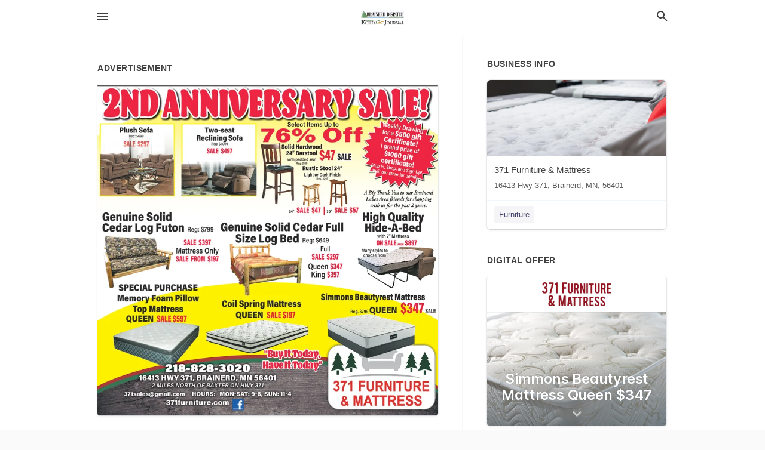

--- FILE ---
content_type: text/html; charset=utf-8
request_url: https://local.brainerddispatch.com/brainerd-us-mn/371-furniture-and-mattress-218-828-3020/2019-03-23-9960780-2ndanniversary-sale-select-items-up-to-eekly-drawin-for-a-500-dollars-gift-76-percent-off-two-seat-plush-sofa-reg-699-dollars-reclining-sofa-reg-s1099-certificate-1-grand-prize-of-solid-hardwood-24-barstool-with-padded-seat-sale-297-doll
body_size: 8588
content:
<!DOCTYPE html>
<html lang="en" data-acm-directory="false">
  <head>
    <meta charset="utf-8">
    <meta name="viewport" content="initial-scale=1, width=device-width" />
    <!-- PWA Meta Tags -->
    <meta name="apple-mobile-web-app-capable" content="yes">
    <meta name="apple-mobile-web-app-status-bar-style" content="black-translucent">
    <meta name="apple-mobile-web-app-title" content="SATURDAY, MARCH 23, 2019 Ad - 371 Furniture &amp; Mattress - Brainerd Dispatch">
    <link rel="apple-touch-icon" href="/directory-favicon.ico" />
    <!-- Primary Meta Tags -->
    <title>SATURDAY, MARCH 23, 2019 Ad - 371 Furniture &amp; Mattress - Brainerd Dispatch</title>
    <meta name="title" content="SATURDAY, MARCH 23, 2019 Ad - 371 Furniture &amp; Mattress - Brainerd Dispatch">
    <meta name="description" content="Furniture in 16413 Hwy 371, Brainerd, MN 56401">
    <link rel="shortcut icon" href="/directory-favicon.ico" />
    <meta itemprop="image" content="https://storage.googleapis.com/ownlocal-adforge-production/ads/9960780/large_images.webp">

    <!-- Open Graph / Facebook -->
    <meta property="og:url" content="https://local.brainerddispatch.com/brainerd-us-mn/371-furniture-and-mattress-218-828-3020/[base64]">
    <meta property="og:type" content="website">
    <meta property="og:title" content="SATURDAY, MARCH 23, 2019 Ad - 371 Furniture &amp; Mattress - Brainerd Dispatch">
    <meta property="og:description" content="Furniture in 16413 Hwy 371, Brainerd, MN 56401">
    <meta property="og:image" content="https://storage.googleapis.com/ownlocal-adforge-production/ads/9960780/large_images.webp">

    <!-- Twitter -->
    <meta property="twitter:url" content="https://local.brainerddispatch.com/brainerd-us-mn/371-furniture-and-mattress-218-828-3020/[base64]">
    <meta property="twitter:title" content="SATURDAY, MARCH 23, 2019 Ad - 371 Furniture &amp; Mattress - Brainerd Dispatch">
    <meta property="twitter:description" content="Furniture in 16413 Hwy 371, Brainerd, MN 56401">
    <meta property="twitter:image" content="https://storage.googleapis.com/ownlocal-adforge-production/ads/9960780/large_images.webp">
    <meta property="twitter:card" content="summary_large_image">


    <!-- Google Search Console -->
      <meta name="google-site-verification" content="jFd-5NQeu_Fxq_UnARl5al_9slnNhHKT1LBHT_qimOg" />


    <!-- Other Assets -->
      <link rel="stylesheet" href="https://unpkg.com/leaflet@1.6.0/dist/leaflet.css" integrity="sha512-xwE/Az9zrjBIphAcBb3F6JVqxf46+CDLwfLMHloNu6KEQCAWi6HcDUbeOfBIptF7tcCzusKFjFw2yuvEpDL9wQ==" crossorigin=""/>


    <!-- Google Analytics -->

    <link rel="stylesheet" media="screen" href="/assets/directory/index-625ebbc43c213a1a95e97871809bb1c7c764b7e3acf9db3a90d549597404474f.css" />
      <meta name="google-site-verification" content="oFeymWvM-ndSoPY1VcntrLMmuo7GgZkYWLEl7-LqrZY" />


    <script>
//<![CDATA[

      const MESEARCH_KEY = "";

//]]>
</script>
      <script src="/assets/directory/resources/jquery.min-a4ef3f56a89b3569946388ef171b1858effcfc18c06695b3b9cab47996be4986.js"></script>
      <link rel="stylesheet" media="screen" href="/assets/directory/materialdesignicons.min-aafad1dc342d5f4be026ca0942dc89d427725af25326ef4881f30e8d40bffe7e.css" />
  </head>

  <body class="preload" data-theme="">


    <style>
      :root {
        --color-link-alt: #6772E5 !important;
      }
    </style>

    <div class="blocker-banner" id="blocker-banner" style="display: none;">
      <div class="blocker-banner-interior">
        <span class="icon mdi mdi-alert"></span>
        <div class="blocker-banner-title">We notice you're using an ad blocker.</div>
        <div class="blocker-banner-text">Since the purpose of this site is to display digital ads, please disable your ad blocker to prevent content from breaking.</div>
        <span class="close mdi mdi-close"></span>
      </div>
    </div>

    <div class="wrapper">
      <div class="header ">
  <div class="header-main">
    <div class="container ">
      <style>
  body {
    font-family: "Arial", sans-serif;
  }
</style>
<a class="logo" href=/ aria-label="Business logo clickable to go to the home page">
    <img src="https://assets.secure.ownlocal.com/img/logos/1813/original_logos.png?1471468731" alt="Brainerd Dispatch">
</a>
<a class="mdi main-nav-item mdi-menu menu-container" aria-label="hamburger menu" aria-expanded="false" href="."></a>
<a class="mdi main-nav-item search-icon" style="right: 20px;left: auto;" href="." title="Search business collapsed">
  <svg class="magnify-icon" xmlns="http://www.w3.org/2000/svg" width="1em" height="1em" viewBox="0 0 24 24">
    <path fill="#404040" d="M9.5 3A6.5 6.5 0 0 1 16 9.5c0 1.61-.59 3.09-1.56 4.23l.27.27h.79l5 5l-1.5 1.5l-5-5v-.79l-.27-.27A6.52 6.52 0 0 1 9.5 16A6.5 6.5 0 0 1 3 9.5A6.5 6.5 0 0 1 9.5 3m0 2C7 5 5 7 5 9.5S7 14 9.5 14S14 12 14 9.5S12 5 9.5 5" />
  </svg>
  <svg class="ex-icon" xmlns="http://www.w3.org/2000/svg" width="1em" height="1em" viewBox="0 0 24 24">
    <path fill="#404040" d="M6.4 19L5 17.6l5.6-5.6L5 6.4L6.4 5l5.6 5.6L17.6 5L19 6.4L13.4 12l5.6 5.6l-1.4 1.4l-5.6-5.6z" />
  </svg>
</a>
<ul class="nav">
  <li><a href="/" aria-label="directory home"><span class="mdi mdi-home"></span><span>Directory Home</span></a></li>
  <li><a href="/shop-local" aria-label="shop local"><span class="mdi mdi-storefront"></span><span>Shop Local</span></a></li>
  <li>
    <li><a href="/offers" aria-label="offers"><span class="mdi mdi-picture-in-picture-top-right"></span><span>Offers</span></a></li>
    <li><a href="/ads" aria-label="printed ads"><span class="mdi mdi-newspaper"></span><span>Print Ads</span></a></li>
  <li><a href="/categories" aria-label="categories"><span class="mdi mdi-layers-outline"></span><span>Categories</span></a></li>
  <li>
    <a href="http://www.brainerddispatch.com/"  aria-label="newspaper name">
      <span class="mdi mdi-home-outline"></span><span>Brainerd Dispatch</span>
    </a>
  </li>
</ul>
<div class="header-search">
  <svg xmlns="http://www.w3.org/2000/svg" width="20px" height="20px" viewBox="0 2 25 25">
    <path fill="#404040" d="M9.5 3A6.5 6.5 0 0 1 16 9.5c0 1.61-.59 3.09-1.56 4.23l.27.27h.79l5 5l-1.5 1.5l-5-5v-.79l-.27-.27A6.52 6.52 0 0 1 9.5 16A6.5 6.5 0 0 1 3 9.5A6.5 6.5 0 0 1 9.5 3m0 2C7 5 5 7 5 9.5S7 14 9.5 14S14 12 14 9.5S12 5 9.5 5"></path>
  </svg>
    <form action="/businesses" accept-charset="UTF-8" method="get">
      <input class="search-box" autocomplete="off" type="text" placeholder="Search for businesses" name="q" value="" />
</form></div>

    </div>
  </div>
</div>


      <link rel="stylesheet" media="screen" href="/assets/directory/ads-8d4cbb0ac9ea355c871c5182567aa0470af4806c8332c30d07bd3d73e02b9029.css" />

<div class="page">
        <div id="details_ad_entity" class="columns" data-entity-id=9960780 data-entity-type="ad" data-controller="ads" data-action="show">
  <div class="column left-column">
    <div class="block">
      <div class="block-interior">
        <h3><span class="translation_missing" title="translation missing: en.directory.advertisement">Advertisement</span></h3>
        <img class="promo" src="https://assets.secure.ownlocal.com/img/uploads/9960780/large_images.webp" alt="Ad promo image large">
      </div>
    </div>
    <div class="block">
      <div class="block-interior">
          <ul class="specs">
              <li>
                  <h3>Published Date</h3>
                  <span>March 23, 2019</span>
                    <div class="expired-note">
                      This ad was originally published on this date and may contain an offer that is no longer valid. 
                      To learn more about this business and its most recent offers, 
                      <a href="/brainerd-mn/371-furniture-and-mattress-218-828-3020">click here</a>.
                    </div>
              </li>
          </ul>
        </div>
      </div>
      <div class="block">
        <div class="block-interior">
          <div class="promo-text">
            <h3>Ad Text</h3>
            <div class="promo-text-interior">
            <p>2NDANNIVERSARY SALE!
Select Items Up to
eekly Drawin
for a $500 gift
76% Off
Two-seat
Plush Sofa
Reg: $699
Reclining Sofa
Reg: s1099
Certificate!
1 grand prize of
Solid Hardwood
24&quot; Barstool
with padded seat
SALE $297
$1000 gift
certificate!
top In, Shop, and Sign Up!
t our store for detail
SALE $497
$47 SALE
Regr 5199
Rustic Stool 24&quot;
Light or Dark Finish
Reg: $249
A Big Thank You to our Brainerd
Lakes Area friends for shopping
High Qualit
Hide-A-Be
SALE $47 3SALE $57epst 2 yeans
Genuine Solid
Cedar Log Futon Reg: $799 Genuine Solid Cedar Full
Size Log Bed Reg: $649
with 7&quot; Mattress
ON SALE FRON$897
SALE $397
Mattress Only
SALE FROM $197
Full
SALE $297
Queen $347
King $397
Many styles to
choose from
SPECIAL PURCHASE
Memory Foam Pillow
Top Mattress
QUEEN SALE $597
Simmons Beautyrest Mattress
Coil Spring Mattress
non sw QUEEN $347SUE
Reg. $799
QUEEN SALE $197
Bupit Today
Haveit Tod
218-828-3020
16413 HWY 371, BRAINERD, MN 56401
2 MILES NORTH OF BAXTER ON HWY 371
371 FURNITURE
&amp; MATTRESS
371sales@gmail.com
HOURS: MON-SAT: 9-6, SUN: 11-4
371furniture.com c
</p>
          </div>
        </div>
      </div>
    </div>
  </div>
  <div class="column right-column">
    <div class="block">
      <div class="block-interior">
          <h3>Business Info</h3>
          <ul id="businesses_entity" class="cards" style="margin-bottom: 15px;">
              
<li class="" data-entity-id="66776937" data-name="371 Furniture &amp; Mattress" data-entity-type="business" data-controller="ads" data-action="show">
  <a itemscope itemtype="http://schema.org/LocalBusiness" class="card-top" href="/brainerd-mn/371-furniture-and-mattress-218-828-3020" title="371 Furniture &amp; Mattress" aria-label="371 Furniture &amp; Mattress 16413 Hwy 371, Brainerd, MN, 56401" >
    <div
      class="image "
        style= "background-image: url('https://storage.googleapis.com/ownlocal-adforge-production/backgrounds/origamis/custom/80146df9-3778-4dc9-9adb-cbf51688e48a/full.webp');"
    >
    </div>
    <div class="card-info">
      <div itemprop="name" class="name">371 Furniture &amp; Mattress</div>
      <span itemprop="address" itemscope itemtype="http://schema.org/PostalAddress">
        <div itemprop="streetAddress" class="details">16413 Hwy 371, Brainerd, MN, 56401</div>
      </span>
    </div>
  </a>
  <div class="card-bottom">

    
<a class="tag" href="/categories/shopping/furniture">
  Furniture
</a>

  </div>
</li>

          </ul>
        <h3>Digital Offer</h3>
          <ul id="offers_entity">
            <li data-entity-id="442194" data-entity-type="origami" data-controller="ads" data-action="show">
              <div class="origami">
  <iframe src="https://origami.secure.ownlocal.com/origami_unit/index.html?id=dfeb9347-b899-44c7-8ea1-a54c2b190ccd&amp;adType=origami" title='Origami widget number: 442194' ></iframe>
</div>

            </li>
          </ul>
      </div>
    </div>
  </div>
  <div class="clear">
  </div>
</div>



        <section>
            
<section>
  <div class="container">
    <h2>OTHER PRINT ADS</h2>
    <div id="carouselads" class="cards carousel promos">
      <div title="left arrow icon" class="control previous"><span class="mdi"><svg xmlns="http://www.w3.org/2000/svg" width="1em" height="1em" viewBox="0 0 24 24"><path fill="currentColor" d="M15.41 16.58L10.83 12l4.58-4.59L14 6l-6 6l6 6z"/></svg></span></div>
      <div title="right arrow icon" class="control next"><span class="mdi"><svg xmlns="http://www.w3.org/2000/svg" width="1em" height="1em" viewBox="0 0 24 24"><path fill="currentColor" d="M8.59 16.58L13.17 12L8.59 7.41L10 6l6 6l-6 6z"/></svg></span></div>
      <div class="stage active">
        <ul id="ads_entity">
          
<li data-entity-id="12950726" data-entity-type="ad" data-controller="ads" data-action="show">
  <a class="card-top" href="/brainerd-mn/371-furniture-and-mattress-218-828-3020/[base64]" aria-label="01/15/26">
    <div class="image "
        style="background-image: url('https://assets.secure.ownlocal.com/img/uploads/12950726/hover_images.webp');"
    ></div>
    <div class="card-info">
      <div
        class="details"
        data-ad-start-date='01/15/26'
        data-business-name='371 Furniture &amp; Mattress'
        data-business-address='16413 Hwy 371'
        data-business-city='Brainerd'
        data-business-state='MN'
        data-business-phone='+12188283020'
        data-business-website='http://www.371furniture.com/'
        data-business-profile='/brainerd-mn/371-furniture-and-mattress-218-828-3020'
      >
        <span class="mdi mdi-calendar"></span>01/15/26
      </div>
    </div>
  </a>
</li>

<li data-entity-id="12947373" data-entity-type="ad" data-controller="ads" data-action="show">
  <a class="card-top" href="/brainerd-mn/371-furniture-and-mattress-218-828-3020/[base64]" aria-label="01/08/26">
    <div class="image "
        style="background-image: url('https://assets.secure.ownlocal.com/img/uploads/12947373/hover_images.webp');"
    ></div>
    <div class="card-info">
      <div
        class="details"
        data-ad-start-date='01/08/26'
        data-business-name='371 Furniture &amp; Mattress'
        data-business-address='16413 Hwy 371'
        data-business-city='Brainerd'
        data-business-state='MN'
        data-business-phone='+12188283020'
        data-business-website='http://www.371furniture.com/'
        data-business-profile='/brainerd-mn/371-furniture-and-mattress-218-828-3020'
      >
        <span class="mdi mdi-calendar"></span>01/08/26
      </div>
    </div>
  </a>
</li>

<li data-entity-id="12944284" data-entity-type="ad" data-controller="ads" data-action="show">
  <a class="card-top" href="/brainerd-mn/371-furniture-and-mattress-218-828-3020/[base64]" aria-label="01/01/26">
    <div class="image "
        style="background-image: url('https://assets.secure.ownlocal.com/img/uploads/12944284/hover_images.webp');"
    ></div>
    <div class="card-info">
      <div
        class="details"
        data-ad-start-date='01/01/26'
        data-business-name='371 Furniture &amp; Mattress'
        data-business-address='16413 Hwy 371'
        data-business-city='Brainerd'
        data-business-state='MN'
        data-business-phone='+12188283020'
        data-business-website='http://www.371furniture.com/'
        data-business-profile='/brainerd-mn/371-furniture-and-mattress-218-828-3020'
      >
        <span class="mdi mdi-calendar"></span>01/01/26
      </div>
    </div>
  </a>
</li>

<li data-entity-id="12942397" data-entity-type="ad" data-controller="ads" data-action="show">
  <a class="card-top" href="/brainerd-mn/371-furniture-and-mattress-218-828-3020/[base64]" aria-label="12/25/25">
    <div class="image "
        style="background-image: url('https://assets.secure.ownlocal.com/img/uploads/12942397/hover_images.webp');"
    ></div>
    <div class="card-info">
      <div
        class="details"
        data-ad-start-date='12/25/25'
        data-business-name='371 Furniture &amp; Mattress'
        data-business-address='16413 Hwy 371'
        data-business-city='Brainerd'
        data-business-state='MN'
        data-business-phone='+12188283020'
        data-business-website='http://www.371furniture.com/'
        data-business-profile='/brainerd-mn/371-furniture-and-mattress-218-828-3020'
      >
        <span class="mdi mdi-calendar"></span>12/25/25
      </div>
    </div>
  </a>
</li>

<li data-entity-id="12935530" data-entity-type="ad" data-controller="ads" data-action="show">
  <a class="card-top" href="/brainerd-mn/371-furniture-and-mattress-218-828-3020/[base64]" aria-label="12/11/25">
    <div class="image "
        style="background-image: url('https://assets.secure.ownlocal.com/img/uploads/12935530/hover_images.webp');"
    ></div>
    <div class="card-info">
      <div
        class="details"
        data-ad-start-date='12/11/25'
        data-business-name='371 Furniture &amp; Mattress'
        data-business-address='16413 Hwy 371'
        data-business-city='Brainerd'
        data-business-state='MN'
        data-business-phone='+12188283020'
        data-business-website='http://www.371furniture.com/'
        data-business-profile='/brainerd-mn/371-furniture-and-mattress-218-828-3020'
      >
        <span class="mdi mdi-calendar"></span>12/11/25
      </div>
    </div>
  </a>
</li>

        </ul>
      </div>
        <div class="stage">
          <ul id="ads_entity">
            
<li data-entity-id="12931290" data-entity-type="ad" data-controller="ads" data-action="show">
  <a class="card-top" href="/brainerd-mn/371-furniture-and-mattress-218-828-3020/[base64]" aria-label="12/04/25">
    <div class="image "
        style="background-image: url('https://assets.secure.ownlocal.com/img/uploads/12931290/hover_images.webp');"
    ></div>
    <div class="card-info">
      <div
        class="details"
        data-ad-start-date='12/04/25'
        data-business-name='371 Furniture &amp; Mattress'
        data-business-address='16413 Hwy 371'
        data-business-city='Brainerd'
        data-business-state='MN'
        data-business-phone='+12188283020'
        data-business-website='http://www.371furniture.com/'
        data-business-profile='/brainerd-mn/371-furniture-and-mattress-218-828-3020'
      >
        <span class="mdi mdi-calendar"></span>12/04/25
      </div>
    </div>
  </a>
</li>

<li data-entity-id="12926907" data-entity-type="ad" data-controller="ads" data-action="show">
  <a class="card-top" href="/brainerd-mn/371-furniture-and-mattress-218-828-3020/[base64]" aria-label="11/27/25">
    <div class="image "
        style="background-image: url('https://assets.secure.ownlocal.com/img/uploads/12926907/hover_images.webp');"
    ></div>
    <div class="card-info">
      <div
        class="details"
        data-ad-start-date='11/27/25'
        data-business-name='371 Furniture &amp; Mattress'
        data-business-address='16413 Hwy 371'
        data-business-city='Brainerd'
        data-business-state='MN'
        data-business-phone='+12188283020'
        data-business-website='http://www.371furniture.com/'
        data-business-profile='/brainerd-mn/371-furniture-and-mattress-218-828-3020'
      >
        <span class="mdi mdi-calendar"></span>11/27/25
      </div>
    </div>
  </a>
</li>

<li data-entity-id="12917662" data-entity-type="ad" data-controller="ads" data-action="show">
  <a class="card-top" href="/brainerd-mn/371-furniture-and-mattress-218-828-3020/[base64]" aria-label="11/13/25">
    <div class="image "
        style="background-image: url('https://assets.secure.ownlocal.com/img/uploads/12917662/hover_images.webp');"
    ></div>
    <div class="card-info">
      <div
        class="details"
        data-ad-start-date='11/13/25'
        data-business-name='371 Furniture &amp; Mattress'
        data-business-address='16413 Hwy 371'
        data-business-city='Brainerd'
        data-business-state='MN'
        data-business-phone='+12188283020'
        data-business-website='http://www.371furniture.com/'
        data-business-profile='/brainerd-mn/371-furniture-and-mattress-218-828-3020'
      >
        <span class="mdi mdi-calendar"></span>11/13/25
      </div>
    </div>
  </a>
</li>

<li data-entity-id="12913234" data-entity-type="ad" data-controller="ads" data-action="show">
  <a class="card-top" href="/brainerd-mn/371-furniture-and-mattress-218-828-3020/[base64]" aria-label="11/06/25">
    <div class="image "
        style="background-image: url('https://assets.secure.ownlocal.com/img/uploads/12913234/hover_images.webp');"
    ></div>
    <div class="card-info">
      <div
        class="details"
        data-ad-start-date='11/06/25'
        data-business-name='371 Furniture &amp; Mattress'
        data-business-address='16413 Hwy 371'
        data-business-city='Brainerd'
        data-business-state='MN'
        data-business-phone='+12188283020'
        data-business-website='http://www.371furniture.com/'
        data-business-profile='/brainerd-mn/371-furniture-and-mattress-218-828-3020'
      >
        <span class="mdi mdi-calendar"></span>11/06/25
      </div>
    </div>
  </a>
</li>

<li data-entity-id="12908464" data-entity-type="ad" data-controller="ads" data-action="show">
  <a class="card-top" href="/brainerd-mn/371-furniture-and-mattress-218-828-3020/[base64]" aria-label="10/30/25">
    <div class="image "
        style="background-image: url('https://assets.secure.ownlocal.com/img/uploads/12908464/hover_images.webp');"
    ></div>
    <div class="card-info">
      <div
        class="details"
        data-ad-start-date='10/30/25'
        data-business-name='371 Furniture &amp; Mattress'
        data-business-address='16413 Hwy 371'
        data-business-city='Brainerd'
        data-business-state='MN'
        data-business-phone='+12188283020'
        data-business-website='http://www.371furniture.com/'
        data-business-profile='/brainerd-mn/371-furniture-and-mattress-218-828-3020'
      >
        <span class="mdi mdi-calendar"></span>10/30/25
      </div>
    </div>
  </a>
</li>

          </ul>
        </div>
        <div class="stage">
          <ul id="ads_entity">
            
<li data-entity-id="12903851" data-entity-type="ad" data-controller="ads" data-action="show">
  <a class="card-top" href="/brainerd-mn/371-furniture-and-mattress-218-828-3020/[base64]" aria-label="10/23/25">
    <div class="image "
        style="background-image: url('https://assets.secure.ownlocal.com/img/uploads/12903851/hover_images.webp');"
    ></div>
    <div class="card-info">
      <div
        class="details"
        data-ad-start-date='10/23/25'
        data-business-name='371 Furniture &amp; Mattress'
        data-business-address='16413 Hwy 371'
        data-business-city='Brainerd'
        data-business-state='MN'
        data-business-phone='+12188283020'
        data-business-website='http://www.371furniture.com/'
        data-business-profile='/brainerd-mn/371-furniture-and-mattress-218-828-3020'
      >
        <span class="mdi mdi-calendar"></span>10/23/25
      </div>
    </div>
  </a>
</li>

<li data-entity-id="12889436" data-entity-type="ad" data-controller="ads" data-action="show">
  <a class="card-top" href="/brainerd-mn/371-furniture-and-mattress-218-828-3020/[base64]" aria-label="10/16/25">
    <div class="image "
        style="background-image: url('https://assets.secure.ownlocal.com/img/uploads/12889436/hover_images.webp');"
    ></div>
    <div class="card-info">
      <div
        class="details"
        data-ad-start-date='10/16/25'
        data-business-name='371 Furniture &amp; Mattress'
        data-business-address='16413 Hwy 371'
        data-business-city='Brainerd'
        data-business-state='MN'
        data-business-phone='+12188283020'
        data-business-website='http://www.371furniture.com/'
        data-business-profile='/brainerd-mn/371-furniture-and-mattress-218-828-3020'
      >
        <span class="mdi mdi-calendar"></span>10/16/25
      </div>
    </div>
  </a>
</li>

<li data-entity-id="12882382" data-entity-type="ad" data-controller="ads" data-action="show">
  <a class="card-top" href="/brainerd-mn/371-furniture-and-mattress-218-828-3020/[base64]" aria-label="10/09/25">
    <div class="image "
        style="background-image: url('https://assets.secure.ownlocal.com/img/uploads/12882382/hover_images.webp');"
    ></div>
    <div class="card-info">
      <div
        class="details"
        data-ad-start-date='10/09/25'
        data-business-name='371 Furniture &amp; Mattress'
        data-business-address='16413 Hwy 371'
        data-business-city='Brainerd'
        data-business-state='MN'
        data-business-phone='+12188283020'
        data-business-website='http://www.371furniture.com/'
        data-business-profile='/brainerd-mn/371-furniture-and-mattress-218-828-3020'
      >
        <span class="mdi mdi-calendar"></span>10/09/25
      </div>
    </div>
  </a>
</li>

<li data-entity-id="12879152" data-entity-type="ad" data-controller="ads" data-action="show">
  <a class="card-top" href="/brainerd-mn/371-furniture-and-mattress-218-828-3020/[base64]" aria-label="10/02/25">
    <div class="image "
        style="background-image: url('https://assets.secure.ownlocal.com/img/uploads/12879152/hover_images.webp');"
    ></div>
    <div class="card-info">
      <div
        class="details"
        data-ad-start-date='10/02/25'
        data-business-name='371 Furniture &amp; Mattress'
        data-business-address='16413 Hwy 371'
        data-business-city='Brainerd'
        data-business-state='MN'
        data-business-phone='+12188283020'
        data-business-website='http://www.371furniture.com/'
        data-business-profile='/brainerd-mn/371-furniture-and-mattress-218-828-3020'
      >
        <span class="mdi mdi-calendar"></span>10/02/25
      </div>
    </div>
  </a>
</li>

<li data-entity-id="12876197" data-entity-type="ad" data-controller="ads" data-action="show">
  <a class="card-top" href="/brainerd-mn/371-furniture-and-mattress-218-828-3020/[base64]" aria-label="09/25/25">
    <div class="image "
        style="background-image: url('https://assets.secure.ownlocal.com/img/uploads/12876197/hover_images.webp');"
    ></div>
    <div class="card-info">
      <div
        class="details"
        data-ad-start-date='09/25/25'
        data-business-name='371 Furniture &amp; Mattress'
        data-business-address='16413 Hwy 371'
        data-business-city='Brainerd'
        data-business-state='MN'
        data-business-phone='+12188283020'
        data-business-website='http://www.371furniture.com/'
        data-business-profile='/brainerd-mn/371-furniture-and-mattress-218-828-3020'
      >
        <span class="mdi mdi-calendar"></span>09/25/25
      </div>
    </div>
  </a>
</li>

          </ul>
        </div>
        <div class="stage">
          <ul id="ads_entity">
            
<li data-entity-id="12873077" data-entity-type="ad" data-controller="ads" data-action="show">
  <a class="card-top" href="/brainerd-mn/371-furniture-and-mattress-218-828-3020/[base64]" aria-label="09/18/25">
    <div class="image "
        style="background-image: url('https://assets.secure.ownlocal.com/img/uploads/12873077/hover_images.webp');"
    ></div>
    <div class="card-info">
      <div
        class="details"
        data-ad-start-date='09/18/25'
        data-business-name='371 Furniture &amp; Mattress'
        data-business-address='16413 Hwy 371'
        data-business-city='Brainerd'
        data-business-state='MN'
        data-business-phone='+12188283020'
        data-business-website='http://www.371furniture.com/'
        data-business-profile='/brainerd-mn/371-furniture-and-mattress-218-828-3020'
      >
        <span class="mdi mdi-calendar"></span>09/18/25
      </div>
    </div>
  </a>
</li>

<li data-entity-id="12870049" data-entity-type="ad" data-controller="ads" data-action="show">
  <a class="card-top" href="/brainerd-mn/371-furniture-and-mattress-218-828-3020/[base64]" aria-label="09/11/25">
    <div class="image "
        style="background-image: url('https://assets.secure.ownlocal.com/img/uploads/12870049/hover_images.webp');"
    ></div>
    <div class="card-info">
      <div
        class="details"
        data-ad-start-date='09/11/25'
        data-business-name='371 Furniture &amp; Mattress'
        data-business-address='16413 Hwy 371'
        data-business-city='Brainerd'
        data-business-state='MN'
        data-business-phone='+12188283020'
        data-business-website='http://www.371furniture.com/'
        data-business-profile='/brainerd-mn/371-furniture-and-mattress-218-828-3020'
      >
        <span class="mdi mdi-calendar"></span>09/11/25
      </div>
    </div>
  </a>
</li>

<li data-entity-id="12867341" data-entity-type="ad" data-controller="ads" data-action="show">
  <a class="card-top" href="/brainerd-mn/371-furniture-and-mattress-218-828-3020/[base64]" aria-label="09/04/25">
    <div class="image "
        style="background-image: url('https://assets.secure.ownlocal.com/img/uploads/12867341/hover_images.webp');"
    ></div>
    <div class="card-info">
      <div
        class="details"
        data-ad-start-date='09/04/25'
        data-business-name='371 Furniture &amp; Mattress'
        data-business-address='16413 Hwy 371'
        data-business-city='Brainerd'
        data-business-state='MN'
        data-business-phone='+12188283020'
        data-business-website='http://www.371furniture.com/'
        data-business-profile='/brainerd-mn/371-furniture-and-mattress-218-828-3020'
      >
        <span class="mdi mdi-calendar"></span>09/04/25
      </div>
    </div>
  </a>
</li>

<li data-entity-id="12864926" data-entity-type="ad" data-controller="ads" data-action="show">
  <a class="card-top" href="/brainerd-mn/371-furniture-and-mattress-218-828-3020/[base64]" aria-label="08/29/25">
    <div class="image "
        style="background-image: url('https://assets.secure.ownlocal.com/img/uploads/12864926/hover_images.webp');"
    ></div>
    <div class="card-info">
      <div
        class="details"
        data-ad-start-date='08/29/25'
        data-business-name='371 Furniture &amp; Mattress'
        data-business-address='16413 Hwy 371'
        data-business-city='Brainerd'
        data-business-state='MN'
        data-business-phone='+12188283020'
        data-business-website='http://www.371furniture.com/'
        data-business-profile='/brainerd-mn/371-furniture-and-mattress-218-828-3020'
      >
        <span class="mdi mdi-calendar"></span>08/29/25
      </div>
    </div>
  </a>
</li>

<li data-entity-id="12864459" data-entity-type="ad" data-controller="ads" data-action="show">
  <a class="card-top" href="/brainerd-mn/371-furniture-and-mattress-218-828-3020/[base64]" aria-label="08/28/25">
    <div class="image "
        style="background-image: url('https://assets.secure.ownlocal.com/img/uploads/12864459/hover_images.webp');"
    ></div>
    <div class="card-info">
      <div
        class="details"
        data-ad-start-date='08/28/25'
        data-business-name='371 Furniture &amp; Mattress'
        data-business-address='16413 Hwy 371'
        data-business-city='Brainerd'
        data-business-state='MN'
        data-business-phone='+12188283020'
        data-business-website='http://www.371furniture.com/'
        data-business-profile='/brainerd-mn/371-furniture-and-mattress-218-828-3020'
      >
        <span class="mdi mdi-calendar"></span>08/28/25
      </div>
    </div>
  </a>
</li>

          </ul>
        </div>
        <div class="stage">
          <ul id="ads_entity">
            
<li data-entity-id="12861949" data-entity-type="ad" data-controller="ads" data-action="show">
  <a class="card-top" href="/brainerd-mn/371-furniture-and-mattress-218-828-3020/[base64]" aria-label="08/21/25">
    <div class="image "
        style="background-image: url('https://assets.secure.ownlocal.com/img/uploads/12861949/hover_images.webp');"
    ></div>
    <div class="card-info">
      <div
        class="details"
        data-ad-start-date='08/21/25'
        data-business-name='371 Furniture &amp; Mattress'
        data-business-address='16413 Hwy 371'
        data-business-city='Brainerd'
        data-business-state='MN'
        data-business-phone='+12188283020'
        data-business-website='http://www.371furniture.com/'
        data-business-profile='/brainerd-mn/371-furniture-and-mattress-218-828-3020'
      >
        <span class="mdi mdi-calendar"></span>08/21/25
      </div>
    </div>
  </a>
</li>

<li data-entity-id="12859060" data-entity-type="ad" data-controller="ads" data-action="show">
  <a class="card-top" href="/brainerd-mn/371-furniture-and-mattress-218-828-3020/[base64]" aria-label="08/14/25">
    <div class="image "
        style="background-image: url('https://assets.secure.ownlocal.com/img/uploads/12859060/hover_images.webp');"
    ></div>
    <div class="card-info">
      <div
        class="details"
        data-ad-start-date='08/14/25'
        data-business-name='371 Furniture &amp; Mattress'
        data-business-address='16413 Hwy 371'
        data-business-city='Brainerd'
        data-business-state='MN'
        data-business-phone='+12188283020'
        data-business-website='http://www.371furniture.com/'
        data-business-profile='/brainerd-mn/371-furniture-and-mattress-218-828-3020'
      >
        <span class="mdi mdi-calendar"></span>08/14/25
      </div>
    </div>
  </a>
</li>

<li data-entity-id="12856675" data-entity-type="ad" data-controller="ads" data-action="show">
  <a class="card-top" href="/brainerd-mn/371-furniture-and-mattress-218-828-3020/[base64]" aria-label="08/07/25">
    <div class="image "
        style="background-image: url('https://assets.secure.ownlocal.com/img/uploads/12856675/hover_images.webp');"
    ></div>
    <div class="card-info">
      <div
        class="details"
        data-ad-start-date='08/07/25'
        data-business-name='371 Furniture &amp; Mattress'
        data-business-address='16413 Hwy 371'
        data-business-city='Brainerd'
        data-business-state='MN'
        data-business-phone='+12188283020'
        data-business-website='http://www.371furniture.com/'
        data-business-profile='/brainerd-mn/371-furniture-and-mattress-218-828-3020'
      >
        <span class="mdi mdi-calendar"></span>08/07/25
      </div>
    </div>
  </a>
</li>

<li data-entity-id="12850544" data-entity-type="ad" data-controller="ads" data-action="show">
  <a class="card-top" href="/brainerd-mn/371-furniture-and-mattress-218-828-3020/[base64]" aria-label="07/24/25">
    <div class="image "
        style="background-image: url('https://assets.secure.ownlocal.com/img/uploads/12850544/hover_images.webp');"
    ></div>
    <div class="card-info">
      <div
        class="details"
        data-ad-start-date='07/24/25'
        data-business-name='371 Furniture &amp; Mattress'
        data-business-address='16413 Hwy 371'
        data-business-city='Brainerd'
        data-business-state='MN'
        data-business-phone='+12188283020'
        data-business-website='http://www.371furniture.com/'
        data-business-profile='/brainerd-mn/371-furniture-and-mattress-218-828-3020'
      >
        <span class="mdi mdi-calendar"></span>07/24/25
      </div>
    </div>
  </a>
</li>

<li data-entity-id="12847891" data-entity-type="ad" data-controller="ads" data-action="show">
  <a class="card-top" href="/brainerd-mn/371-furniture-and-mattress-218-828-3020/[base64]" aria-label="07/17/25">
    <div class="image "
        style="background-image: url('https://assets.secure.ownlocal.com/img/uploads/12847891/hover_images.webp');"
    ></div>
    <div class="card-info">
      <div
        class="details"
        data-ad-start-date='07/17/25'
        data-business-name='371 Furniture &amp; Mattress'
        data-business-address='16413 Hwy 371'
        data-business-city='Brainerd'
        data-business-state='MN'
        data-business-phone='+12188283020'
        data-business-website='http://www.371furniture.com/'
        data-business-profile='/brainerd-mn/371-furniture-and-mattress-218-828-3020'
      >
        <span class="mdi mdi-calendar"></span>07/17/25
      </div>
    </div>
  </a>
</li>

          </ul>
        </div>
        <div class="stage">
          <ul id="ads_entity">
            
<li data-entity-id="12845283" data-entity-type="ad" data-controller="ads" data-action="show">
  <a class="card-top" href="/brainerd-mn/371-furniture-and-mattress-218-828-3020/[base64]" aria-label="07/10/25">
    <div class="image "
        style="background-image: url('https://assets.secure.ownlocal.com/img/uploads/12845283/hover_images.webp');"
    ></div>
    <div class="card-info">
      <div
        class="details"
        data-ad-start-date='07/10/25'
        data-business-name='371 Furniture &amp; Mattress'
        data-business-address='16413 Hwy 371'
        data-business-city='Brainerd'
        data-business-state='MN'
        data-business-phone='+12188283020'
        data-business-website='http://www.371furniture.com/'
        data-business-profile='/brainerd-mn/371-furniture-and-mattress-218-828-3020'
      >
        <span class="mdi mdi-calendar"></span>07/10/25
      </div>
    </div>
  </a>
</li>

<li data-entity-id="12842737" data-entity-type="ad" data-controller="ads" data-action="show">
  <a class="card-top" href="/brainerd-mn/371-furniture-and-mattress-218-828-3020/[base64]" aria-label="07/03/25">
    <div class="image "
        style="background-image: url('https://assets.secure.ownlocal.com/img/uploads/12842737/hover_images.webp');"
    ></div>
    <div class="card-info">
      <div
        class="details"
        data-ad-start-date='07/03/25'
        data-business-name='371 Furniture &amp; Mattress'
        data-business-address='16413 Hwy 371'
        data-business-city='Brainerd'
        data-business-state='MN'
        data-business-phone='+12188283020'
        data-business-website='http://www.371furniture.com/'
        data-business-profile='/brainerd-mn/371-furniture-and-mattress-218-828-3020'
      >
        <span class="mdi mdi-calendar"></span>07/03/25
      </div>
    </div>
  </a>
</li>

<li data-entity-id="12839223" data-entity-type="ad" data-controller="ads" data-action="show">
  <a class="card-top" href="/brainerd-mn/371-furniture-and-mattress-218-828-3020/[base64]" aria-label="06/26/25">
    <div class="image "
        style="background-image: url('https://assets.secure.ownlocal.com/img/uploads/12839223/hover_images.webp');"
    ></div>
    <div class="card-info">
      <div
        class="details"
        data-ad-start-date='06/26/25'
        data-business-name='371 Furniture &amp; Mattress'
        data-business-address='16413 Hwy 371'
        data-business-city='Brainerd'
        data-business-state='MN'
        data-business-phone='+12188283020'
        data-business-website='http://www.371furniture.com/'
        data-business-profile='/brainerd-mn/371-furniture-and-mattress-218-828-3020'
      >
        <span class="mdi mdi-calendar"></span>06/26/25
      </div>
    </div>
  </a>
</li>

<li data-entity-id="12836150" data-entity-type="ad" data-controller="ads" data-action="show">
  <a class="card-top" href="/brainerd-mn/371-furniture-and-mattress-218-828-3020/[base64]" aria-label="06/19/25">
    <div class="image "
        style="background-image: url('https://assets.secure.ownlocal.com/img/uploads/12836150/hover_images.webp');"
    ></div>
    <div class="card-info">
      <div
        class="details"
        data-ad-start-date='06/19/25'
        data-business-name='371 Furniture &amp; Mattress'
        data-business-address='16413 Hwy 371'
        data-business-city='Brainerd'
        data-business-state='MN'
        data-business-phone='+12188283020'
        data-business-website='http://www.371furniture.com/'
        data-business-profile='/brainerd-mn/371-furniture-and-mattress-218-828-3020'
      >
        <span class="mdi mdi-calendar"></span>06/19/25
      </div>
    </div>
  </a>
</li>

<li data-entity-id="12833082" data-entity-type="ad" data-controller="ads" data-action="show">
  <a class="card-top" href="/brainerd-mn/371-furniture-and-mattress-218-828-3020/[base64]" aria-label="06/12/25">
    <div class="image "
        style="background-image: url('https://assets.secure.ownlocal.com/img/uploads/12833082/hover_images.webp');"
    ></div>
    <div class="card-info">
      <div
        class="details"
        data-ad-start-date='06/12/25'
        data-business-name='371 Furniture &amp; Mattress'
        data-business-address='16413 Hwy 371'
        data-business-city='Brainerd'
        data-business-state='MN'
        data-business-phone='+12188283020'
        data-business-website='http://www.371furniture.com/'
        data-business-profile='/brainerd-mn/371-furniture-and-mattress-218-828-3020'
      >
        <span class="mdi mdi-calendar"></span>06/12/25
      </div>
    </div>
  </a>
</li>

          </ul>
        </div>
    </div>
    
  </div>
</section>

<script>  
  document.addEventListener('DOMContentLoaded', function(e) {
      var carousel = document.querySelector("#carouselads");
      var next = carousel.querySelector(".control.next");
      var prev = carousel.querySelector(".control.previous");

      const cardTrigger = () => {
          lazyLoadImages("ads");
      };

      next.addEventListener("click", cardTrigger);
      prev.addEventListener("click", cardTrigger);
  });
</script>

        </section>
</div>

<script src="/assets/directory/ads-43f6cb505f5bca184b8c807a73470538605d9c43b4255ae7e923b8938c6dc67c.js"></script>


      <div class="footer">
  <div class="container">
    <div class="footer-top">
      <div class="links categories">
        <p class="footer-title">Categories</p>
        <ul>
          
<li>
  <a href="/categories/agriculture" aria-label='category Agriculture' >
    <span>
      Agriculture
    </span>
  </a>
</li>

<li>
  <a href="/categories/arts-and-entertainment" aria-label='category Arts and Entertainment' >
    <span>
      Arts and Entertainment
    </span>
  </a>
</li>

<li>
  <a href="/categories/auto" aria-label='category Auto' >
    <span>
      Auto
    </span>
  </a>
</li>

<li>
  <a href="/categories/beauty-and-wellness" aria-label='category Beauty and Wellness' >
    <span>
      Beauty and Wellness
    </span>
  </a>
</li>

<li>
  <a href="/categories/communication" aria-label='category Communication' >
    <span>
      Communication
    </span>
  </a>
</li>

<li>
  <a href="/categories/community" aria-label='category Community' >
    <span>
      Community
    </span>
  </a>
</li>

<li>
  <a href="/categories/construction" aria-label='category Construction' >
    <span>
      Construction
    </span>
  </a>
</li>

<li>
  <a href="/categories/education" aria-label='category Education' >
    <span>
      Education
    </span>
  </a>
</li>

<li>
  <a href="/categories/finance" aria-label='category Finance' >
    <span>
      Finance
    </span>
  </a>
</li>

<li>
  <a href="/categories/food-and-beverage" aria-label='category Food and Beverage' >
    <span>
      Food and Beverage
    </span>
  </a>
</li>

<li>
  <a href="/categories/house-and-home" aria-label='category House and Home' >
    <span>
      House and Home
    </span>
  </a>
</li>

<li>
  <a href="/categories/insurance" aria-label='category Insurance' >
    <span>
      Insurance
    </span>
  </a>
</li>

<li>
  <a href="/categories/legal" aria-label='category Legal' >
    <span>
      Legal
    </span>
  </a>
</li>

<li>
  <a href="/categories/manufacturing" aria-label='category Manufacturing' >
    <span>
      Manufacturing
    </span>
  </a>
</li>

<li>
  <a href="/categories/medical" aria-label='category Medical' >
    <span>
      Medical
    </span>
  </a>
</li>

<li>
  <a href="/categories/nightlife" aria-label='category Nightlife' >
    <span>
      Nightlife
    </span>
  </a>
</li>

<li>
  <a href="/categories/pets-and-animals" aria-label='category Pets and Animals' >
    <span>
      Pets and Animals
    </span>
  </a>
</li>

<li>
  <a href="/categories/philanthropy" aria-label='category Philanthropy' >
    <span>
      Philanthropy
    </span>
  </a>
</li>

<li>
  <a href="/categories/photo-and-video" aria-label='category Photo and Video' >
    <span>
      Photo and Video
    </span>
  </a>
</li>

<li>
  <a href="/categories/public-services" aria-label='category Public Services' >
    <span>
      Public Services
    </span>
  </a>
</li>

<li>
  <a href="/categories/real-estate" aria-label='category Real Estate' >
    <span>
      Real Estate
    </span>
  </a>
</li>

<li>
  <a href="/categories/recreation" aria-label='category Recreation' >
    <span>
      Recreation
    </span>
  </a>
</li>

<li>
  <a href="/categories/religion" aria-label='category Religion' >
    <span>
      Religion
    </span>
  </a>
</li>

<li>
  <a href="/categories/services" aria-label='category Services' >
    <span>
      Services
    </span>
  </a>
</li>

<li>
  <a href="/categories/shop-local" aria-label='category Shop Local' >
    <span>
      Shop Local
    </span>
  </a>
</li>

<li>
  <a href="/categories/shopping" aria-label='category Shopping' >
    <span>
      Shopping
    </span>
  </a>
</li>

<li>
  <a href="/categories/technical" aria-label='category Technical' >
    <span>
      Technical
    </span>
  </a>
</li>

<li>
  <a href="/categories/transportation" aria-label='category Transportation' >
    <span>
      Transportation
    </span>
  </a>
</li>

<li>
  <a href="/categories/travel" aria-label='category Travel' >
    <span>
      Travel
    </span>
  </a>
</li>

<li>
  <a href="/categories/utilities" aria-label='category Utilities' >
    <span>
      Utilities
    </span>
  </a>
</li>

        </ul>
      </div>
      <div class="links">
        <p class="footer-title">Directory</p>
        <ul>
          <li><a href="/promote">Get Verified</a></li>
          <li>
            <a href="https://admin.austin.ownlocal.com/login?p=1799" >
              <span>Login</span> 
            </a>
          </li>
          

          <li><a href="/terms">Terms of Service</a></li>
          <li><a href="/privacy">Privacy policy</a></li>
          <li><a href="/got-to-top" class="back-to-top">Go To Top</a></li>
        </ul>
      </div>
      <div class="clear"></div>
    </div>
  </div>
  <div class="footer-bottom">
    <div class="copyright">
      <div class="container">
        © 2026 
        <a href="http://www.brainerddispatch.com/" >
          Brainerd Dispatch
          </a>. Powered by <a href="http://ownlocal.com" target="_blank" class="bold-link">OwnLocal</a><span> – helping local media with innovative <a href="https://ownlocal.com/products" target="_blank">print to web</a> and directory software</span>.
      </div>
    </div>
  </div>
</div>

    </div>
    <script src="/assets/directory/index-584af2f59b30467a7e4b931fd3f3db8d26af04d8a92f1974cbe6875ccaaaa66e.js" defer="defer"></script>


      <script>
        // AdBlock detection
        fetch('https://admin.ownlocal.com/api/adblock')
          .then(response => {
            if (!response.ok) {
              throw new Error('Network response was not ok');
            }
            return response.text();
          })
          .catch(error => {
            // Handle error, such as showing the blocker banner
            document.getElementById('blocker-banner').style.display = 'block';
          });
      </script>
    <script src="/assets/directory/interactions-e3133e709fc754effe1635477cc59c0147eaba70864f8c24d8f047f9063386f4.js" defer="defer"></script>
  </body>
</html>

<!-- RENDERED TIME: Friday, 16 Jan 2026 20:37:36 Central Time (US & Canada) -->
